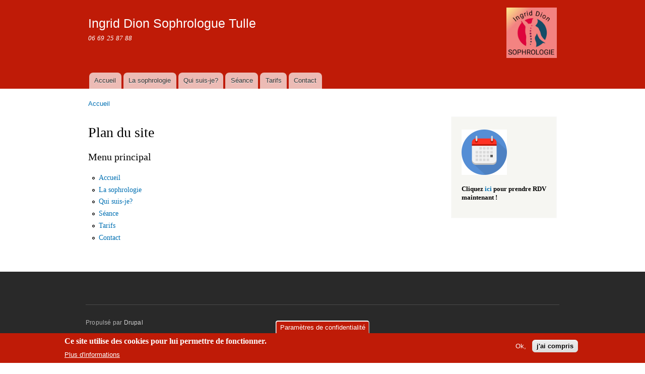

--- FILE ---
content_type: text/html; charset=utf-8
request_url: https://ingriddion-sophro.fr/sitemap
body_size: 3818
content:
<!DOCTYPE html PUBLIC "-//W3C//DTD XHTML+RDFa 1.0//EN"
  "http://www.w3.org/MarkUp/DTD/xhtml-rdfa-1.dtd">
<html xmlns="http://www.w3.org/1999/xhtml" xml:lang="fr" version="XHTML+RDFa 1.0" dir="ltr"
  xmlns:content="http://purl.org/rss/1.0/modules/content/"
  xmlns:dc="http://purl.org/dc/terms/"
  xmlns:foaf="http://xmlns.com/foaf/0.1/"
  xmlns:og="http://ogp.me/ns#"
  xmlns:rdfs="http://www.w3.org/2000/01/rdf-schema#"
  xmlns:sioc="http://rdfs.org/sioc/ns#"
  xmlns:sioct="http://rdfs.org/sioc/types#"
  xmlns:skos="http://www.w3.org/2004/02/skos/core#"
  xmlns:xsd="http://www.w3.org/2001/XMLSchema#">

<head profile="http://www.w3.org/1999/xhtml/vocab">
  <meta http-equiv="Content-Type" content="text/html; charset=utf-8" />
<meta name="Generator" content="Drupal 7 (http://drupal.org)" />
<link rel="shortcut icon" href="https://ingriddion-sophro.fr/misc/favicon.ico" type="image/vnd.microsoft.icon" />
  <title>Plan du site | Ingrid Dion Sophrologue Tulle</title>
  <style type="text/css" media="all">
@import url("https://ingriddion-sophro.fr/modules/system/system.base.css?ss3jm0");
@import url("https://ingriddion-sophro.fr/modules/system/system.menus.css?ss3jm0");
@import url("https://ingriddion-sophro.fr/modules/system/system.messages.css?ss3jm0");
@import url("https://ingriddion-sophro.fr/modules/system/system.theme.css?ss3jm0");
</style>
<style type="text/css" media="all">
@import url("https://ingriddion-sophro.fr/modules/comment/comment.css?ss3jm0");
@import url("https://ingriddion-sophro.fr/modules/field/theme/field.css?ss3jm0");
@import url("https://ingriddion-sophro.fr/modules/node/node.css?ss3jm0");
@import url("https://ingriddion-sophro.fr/modules/search/search.css?ss3jm0");
@import url("https://ingriddion-sophro.fr/modules/user/user.css?ss3jm0");
</style>
<style type="text/css" media="all">
@import url("https://ingriddion-sophro.fr/sites/all/modules/ctools/css/ctools.css?ss3jm0");
@import url("https://ingriddion-sophro.fr/sites/all/modules/site_map/site_map.theme.css?ss3jm0");
@import url("https://ingriddion-sophro.fr/sites/all/modules/eu_cookie_compliance/css/eu_cookie_compliance.css?ss3jm0");
@import url("https://ingriddion-sophro.fr/sites/default/files/ctools/css/a52d0e8b0ed1443352042f11ec733727.css?ss3jm0");
</style>
<style type="text/css" media="all">
@import url("https://ingriddion-sophro.fr/themes/bartik/css/layout.css?ss3jm0");
@import url("https://ingriddion-sophro.fr/themes/bartik/css/style.css?ss3jm0");
@import url("https://ingriddion-sophro.fr/sites/default/files/color/bartik-936162a5/colors.css?ss3jm0");
</style>
<style type="text/css" media="print">
@import url("https://ingriddion-sophro.fr/themes/bartik/css/print.css?ss3jm0");
</style>

<!--[if lte IE 7]>
<link type="text/css" rel="stylesheet" href="https://ingriddion-sophro.fr/themes/bartik/css/ie.css?ss3jm0" media="all" />
<![endif]-->

<!--[if IE 6]>
<link type="text/css" rel="stylesheet" href="https://ingriddion-sophro.fr/themes/bartik/css/ie6.css?ss3jm0" media="all" />
<![endif]-->
  <script type="text/javascript" src="https://ingriddion-sophro.fr/misc/jquery.js?v=1.4.4"></script>
<script type="text/javascript" src="https://ingriddion-sophro.fr/misc/jquery-extend-3.4.0.js?v=1.4.4"></script>
<script type="text/javascript" src="https://ingriddion-sophro.fr/misc/jquery-html-prefilter-3.5.0-backport.js?v=1.4.4"></script>
<script type="text/javascript" src="https://ingriddion-sophro.fr/misc/jquery.once.js?v=1.2"></script>
<script type="text/javascript" src="https://ingriddion-sophro.fr/misc/drupal.js?ss3jm0"></script>
<script type="text/javascript" src="https://ingriddion-sophro.fr/sites/all/modules/eu_cookie_compliance/js/jquery.cookie-1.4.1.min.js?v=1.4.1"></script>
<script type="text/javascript" src="https://ingriddion-sophro.fr/sites/default/files/languages/fr_RUnqXmA6ofLZTVvAYR62Q7lfYJwGqZEwWjkR1KlbXQU.js?ss3jm0"></script>
<script type="text/javascript">
<!--//--><![CDATA[//><!--
jQuery.extend(Drupal.settings, {"basePath":"\/","pathPrefix":"","setHasJsCookie":0,"ajaxPageState":{"theme":"bartik","theme_token":"d24T_evXp-ZeOI5-u9co8TDECoZtZaW7oP9xTxH-oGw","js":{"0":1,"sites\/all\/modules\/eu_cookie_compliance\/js\/eu_cookie_compliance.js":1,"misc\/jquery.js":1,"misc\/jquery-extend-3.4.0.js":1,"misc\/jquery-html-prefilter-3.5.0-backport.js":1,"misc\/jquery.once.js":1,"misc\/drupal.js":1,"sites\/all\/modules\/eu_cookie_compliance\/js\/jquery.cookie-1.4.1.min.js":1,"public:\/\/languages\/fr_RUnqXmA6ofLZTVvAYR62Q7lfYJwGqZEwWjkR1KlbXQU.js":1},"css":{"modules\/system\/system.base.css":1,"modules\/system\/system.menus.css":1,"modules\/system\/system.messages.css":1,"modules\/system\/system.theme.css":1,"modules\/comment\/comment.css":1,"modules\/field\/theme\/field.css":1,"modules\/node\/node.css":1,"modules\/search\/search.css":1,"modules\/user\/user.css":1,"sites\/all\/modules\/ctools\/css\/ctools.css":1,"sites\/all\/modules\/site_map\/site_map.theme.css":1,"sites\/all\/modules\/eu_cookie_compliance\/css\/eu_cookie_compliance.css":1,"public:\/\/ctools\/css\/a52d0e8b0ed1443352042f11ec733727.css":1,"themes\/bartik\/css\/layout.css":1,"themes\/bartik\/css\/style.css":1,"themes\/bartik\/css\/colors.css":1,"themes\/bartik\/css\/print.css":1,"themes\/bartik\/css\/ie.css":1,"themes\/bartik\/css\/ie6.css":1}},"eu_cookie_compliance":{"cookie_policy_version":"1.0.0","popup_enabled":1,"popup_agreed_enabled":0,"popup_hide_agreed":0,"popup_clicking_confirmation":false,"popup_scrolling_confirmation":false,"popup_html_info":"\u003Cbutton type=\u0022button\u0022 class=\u0022eu-cookie-withdraw-tab\u0022\u003EParam\u00e8tres de confidentialit\u00e9\u003C\/button\u003E\n\u003Cdiv class=\u0022eu-cookie-compliance-banner eu-cookie-compliance-banner-info eu-cookie-compliance-banner--opt-in\u0022\u003E\n  \u003Cdiv class=\u0022popup-content info\u0022\u003E\n    \u003Cdiv id=\u0022popup-text\u0022\u003E\n      \u003Ch2\u003ECe site utilise des cookies pour lui permettre de fonctionner.\u003C\/h2\u003E\n              \u003Cbutton type=\u0022button\u0022 class=\u0022find-more-button eu-cookie-compliance-more-button\u0022\u003EPlus d\u0027informations\u003C\/button\u003E\n          \u003C\/div\u003E\n    \n    \u003Cdiv id=\u0022popup-buttons\u0022 class=\u0022\u0022\u003E\n      \u003Cbutton type=\u0022button\u0022 class=\u0022agree-button eu-cookie-compliance-secondary-button\u0022\u003EOk,\u003C\/button\u003E\n              \u003Cbutton type=\u0022button\u0022 class=\u0022decline-button eu-cookie-compliance-default-button\u0022 \u003Ej\u0027ai compris\u003C\/button\u003E\n          \u003C\/div\u003E\n  \u003C\/div\u003E\n\u003C\/div\u003E","use_mobile_message":false,"mobile_popup_html_info":"  \u003Cbutton type=\u0022button\u0022 class=\u0022eu-cookie-withdraw-tab\u0022\u003EParam\u00e8tres de confidentialit\u00e9\u003C\/button\u003E\n\u003Cdiv class=\u0022eu-cookie-compliance-banner eu-cookie-compliance-banner-info eu-cookie-compliance-banner--opt-in\u0022\u003E\n  \u003Cdiv class=\u0022popup-content info\u0022\u003E\n    \u003Cdiv id=\u0022popup-text\u0022\u003E\n      \u003Ch2\u003EWe use cookies on this site to enhance your user experience\u003C\/h2\u003E\n\u003Cp\u003EBy tapping the Accept button, you agree to us doing so.\u003C\/p\u003E\n              \u003Cbutton type=\u0022button\u0022 class=\u0022find-more-button eu-cookie-compliance-more-button\u0022\u003EPlus d\u0027informations\u003C\/button\u003E\n          \u003C\/div\u003E\n    \n    \u003Cdiv id=\u0022popup-buttons\u0022 class=\u0022\u0022\u003E\n      \u003Cbutton type=\u0022button\u0022 class=\u0022agree-button eu-cookie-compliance-secondary-button\u0022\u003EOk,\u003C\/button\u003E\n              \u003Cbutton type=\u0022button\u0022 class=\u0022decline-button eu-cookie-compliance-default-button\u0022 \u003Ej\u0027ai compris\u003C\/button\u003E\n          \u003C\/div\u003E\n  \u003C\/div\u003E\n\u003C\/div\u003E\n","mobile_breakpoint":"768","popup_html_agreed":"\u003Cdiv\u003E\n  \u003Cdiv class=\u0022popup-content agreed\u0022\u003E\n    \u003Cdiv id=\u0022popup-text\u0022\u003E\n      \u003Ch2\u003EThank you for accepting cookies\u003C\/h2\u003E\n\u003Cp\u003EYou can now hide this message or find out more about cookies.\u003C\/p\u003E\n    \u003C\/div\u003E\n    \u003Cdiv id=\u0022popup-buttons\u0022\u003E\n      \u003Cbutton type=\u0022button\u0022 class=\u0022hide-popup-button eu-cookie-compliance-hide-button\u0022\u003EHide\u003C\/button\u003E\n              \u003Cbutton type=\u0022button\u0022 class=\u0022find-more-button eu-cookie-compliance-more-button-thank-you\u0022 \u003EMore info\u003C\/button\u003E\n          \u003C\/div\u003E\n  \u003C\/div\u003E\n\u003C\/div\u003E","popup_use_bare_css":false,"popup_height":"auto","popup_width":"100%","popup_delay":1000,"popup_link":"\/mentions%20l%C3%A9gales","popup_link_new_window":1,"popup_position":null,"fixed_top_position":1,"popup_language":"fr","store_consent":true,"better_support_for_screen_readers":0,"reload_page":0,"domain":"","domain_all_sites":0,"popup_eu_only_js":0,"cookie_lifetime":"100","cookie_session":1,"disagree_do_not_show_popup":0,"method":"opt_in","allowed_cookies":"","withdraw_markup":"\u003Cbutton type=\u0022button\u0022 class=\u0022eu-cookie-withdraw-tab\u0022\u003EParam\u00e8tres de confidentialit\u00e9\u003C\/button\u003E\n\u003Cdiv class=\u0022eu-cookie-withdraw-banner\u0022\u003E\n  \u003Cdiv class=\u0022popup-content info\u0022\u003E\n    \u003Cdiv id=\u0022popup-text\u0022\u003E\n      \u003Ch2\u003EWe use cookies on this site to enhance your user experience\u003C\/h2\u003E\n\u003Cp\u003EYou have given your consent for us to set cookies.\u003C\/p\u003E\n    \u003C\/div\u003E\n    \u003Cdiv id=\u0022popup-buttons\u0022\u003E\n      \u003Cbutton type=\u0022button\u0022 class=\u0022eu-cookie-withdraw-button\u0022\u003EWithdraw consent\u003C\/button\u003E\n    \u003C\/div\u003E\n  \u003C\/div\u003E\n\u003C\/div\u003E\n","withdraw_enabled":false,"withdraw_button_on_info_popup":1,"cookie_categories":[],"cookie_categories_details":[],"enable_save_preferences_button":1,"cookie_name":"","cookie_value_disagreed":"0","cookie_value_agreed_show_thank_you":"1","cookie_value_agreed":"2","containing_element":"body","automatic_cookies_removal":true}});
//--><!]]>
</script>
</head>
<body class="html not-front not-logged-in one-sidebar sidebar-second page-sitemap" >
  <div id="skip-link">
    <a href="#main-content" class="element-invisible element-focusable">Aller au contenu principal</a>
  </div>
    <div id="page-wrapper"><div id="page">

  <div id="header" class="without-secondary-menu"><div class="section clearfix">

    
          <div id="name-and-slogan">

                              <div id="site-name">
              <strong>
                <a href="/" title="Accueil" rel="home"><span>Ingrid Dion Sophrologue Tulle</span></a>
              </strong>
            </div>
                  
                  <div id="site-slogan">
            06 69 25 87 88           </div>
        
      </div> <!-- /#name-and-slogan -->
    
      <div class="region region-header">
    <div id="block-block-8" class="block block-block">

    
  <div class="content">
    <p><img alt="" src="/sites/default/files/pictures/logojpeg.jpg" style="height:100px; width:100px" /></p>
  </div>
</div>
  </div>

          <div id="main-menu" class="navigation">
        <h2 class="element-invisible">Menu principal</h2><ul id="main-menu-links" class="links clearfix"><li class="menu-238 first"><a href="/">Accueil</a></li>
<li class="menu-291"><a href="/la%20sophrologie">La sophrologie</a></li>
<li class="menu-290"><a href="/qui%20suis-je">Qui suis-je?</a></li>
<li class="menu-292"><a href="/s%C3%A9ance">Séance</a></li>
<li class="menu-293"><a href="/tarifs">Tarifs</a></li>
<li class="menu-294 last"><a href="/contact">Contact</a></li>
</ul>      </div> <!-- /#main-menu -->
    
    
  </div></div> <!-- /.section, /#header -->

  
  
  <div id="main-wrapper" class="clearfix"><div id="main" class="clearfix">

          <div id="breadcrumb"><h2 class="element-invisible">Vous êtes ici</h2><div class="breadcrumb"><a href="/">Accueil</a></div></div>
    
    
    <div id="content" class="column"><div class="section">
            <a id="main-content"></a>
                    <h1 class="title" id="page-title">
          Plan du site        </h1>
                          <div class="tabs">
                  </div>
                          <div class="region region-content">
    <div id="block-system-main" class="block block-system">

    
  <div class="content">
    
<div id="site-map">
  
  
  
  
  
      <div class="site-map-menus">
      <div class="site-map-box-menu site-map-box-menu-main-menu site-map-box"><h2 class="title">Menu principal</h2><div class="content"><ul class="site-map-menu"><li class="first leaf"><a href="/">Accueil</a></li>
<li class="leaf"><a href="/la%20sophrologie">La sophrologie</a></li>
<li class="leaf"><a href="/qui%20suis-je">Qui suis-je?</a></li>
<li class="leaf"><a href="/s%C3%A9ance">Séance</a></li>
<li class="leaf"><a href="/tarifs">Tarifs</a></li>
<li class="last leaf"><a href="/contact">Contact</a></li>
</ul></div></div>    </div>
  
  
  
  </div>
  </div>
</div>
  </div>
      
    </div></div> <!-- /.section, /#content -->

          <div id="sidebar-second" class="column sidebar"><div class="section">
          <div class="region region-sidebar-second">
    <div id="block-block-9" class="block block-block">

    
  <div class="content">
    <p><strong><a href="https://www.google.com/imgres?imgurl=https%3A%2F%2Fstorage.needpix.com%2Frsynced_images%2Fcalendar-3906791_1280.jpg&amp;tbnid=up370KGIiTZo8M&amp;vet=12ahUKEwiyuc3lxb6CAxWkTKQEHUnsCo8QMygCegQIARB7..i&amp;imgrefurl=https%3A%2F%2Fwww.needpix.com%2Fphoto%2Fdownload%2F1777384%2Fcalendar-calendar-icon-icon-month-time-deadline-appointment-day-reminder&amp;docid=KbbBFoht9HmVtM&amp;w=1280&amp;h=1280&amp;q=agenda&amp;hl=fr&amp;ved=2ahUKEwiyuc3lxb6CAxWkTKQEHUnsCo8QMygCegQIARB7"><img alt="" src="https://www.google.com/imgres?imgurl=https%3A%2F%2Fstorage.needpix.com%2Frsynced_images%2Fcalendar-3906791_1280.jpg&amp;tbnid=up370KGIiTZo8M&amp;vet=12ahUKEwiyuc3lxb6CAxWkTKQEHUnsCo8QMygCegQIARB7..i&amp;imgrefurl=https%3A%2F%2Fwww.needpix.com%2Fphoto%2Fdownload%2F1777384%2Fcalendar-calendar-icon-icon-month-time-deadline-appointment-day-reminder&amp;docid=KbbBFoht9HmVtM&amp;w=1280&amp;h=1280&amp;q=agenda&amp;hl=fr&amp;ved=2ahUKEwiyuc3lxb6CAxWkTKQEHUnsCo8QMygCegQIARB7" /></a><img alt="" src="/sites/default/files/pictures/small_agenda.png" style="width: 90px; height: 90px;" /></strong></p>
<p><strong>Cliquez <a href="https://calendar.app.google/qgKDnn4hdQ8iVyaN8">ici</a> pour prendre RDV maintenant !</strong></p>
  </div>
</div>
  </div>
      </div></div> <!-- /.section, /#sidebar-second -->
    
  </div></div> <!-- /#main, /#main-wrapper -->

  
  <div id="footer-wrapper"><div class="section">

    
          <div id="footer" class="clearfix">
          <div class="region region-footer">
    <div id="block-system-powered-by" class="block block-system">

    
  <div class="content">
    <span>Propulsé par <a href="https://www.drupal.org">Drupal</a></span>  </div>
</div>
<div id="block-block-6" class="block block-block">

    
  <div class="content">
    <p><a href="https://ingriddion-sophro.fr/Mentions%20l%C3%A9gales#">Mentions légales </a>- <a href="https://ingriddion-sophro.fr/sitemap#overlay-context=">Plan du site</a></p>
  </div>
</div>
  </div>
      </div> <!-- /#footer -->
    
  </div></div> <!-- /.section, /#footer-wrapper -->

</div></div> <!-- /#page, /#page-wrapper -->
  <script type="text/javascript">
<!--//--><![CDATA[//><!--
window.eu_cookie_compliance_cookie_name = "";
//--><!]]>
</script>
<script type="text/javascript" defer="defer" src="https://ingriddion-sophro.fr/sites/all/modules/eu_cookie_compliance/js/eu_cookie_compliance.js?ss3jm0"></script>
</body>
</html>


--- FILE ---
content_type: text/css
request_url: https://ingriddion-sophro.fr/sites/default/files/color/bartik-936162a5/colors.css?ss3jm0
body_size: 332
content:

/* ---------- Color Module Styles ----------- */

body,
body.overlay {
  color: #000000;
}
.comment .comment-arrow {
  border-color: #ffffff;
}
#page,
#main-wrapper,
#main-menu-links li a.active,
#main-menu-links li.active-trail a {
  background: #ffffff;
}
.tabs ul.primary li a.active {
  background-color: #ffffff;
}
.tabs ul.primary li.active a {
  background-color: #ffffff;
  border-bottom: 1px solid #ffffff;
}
#header {
  background-color: #bf1b07;
  background-image: -moz-linear-gradient(top, #bf1b07 0%, #bf1b07 100%);
  background-image: -ms-linear-gradient(top, #bf1b07 0%, #bf1b07 100%);
  background-image: -o-linear-gradient(top, #bf1b07 0%, #bf1b07 100%);
  background-image: -webkit-gradient(linear, left top, left bottom, color-stop(0, #bf1b07), color-stop(1, #bf1b07));
  background-image: -webkit-linear-gradient(top, #bf1b07 0%, #bf1b07 100%);
  background-image: linear-gradient(top, #bf1b07 0%, #bf1b07 100%);
}
a {
  color: #0070b3;
}
a:hover,
a:focus {
  color: #008ee2;
}
a:active {
  color: #22adff;
}
.sidebar .block {
  background-color: #f6f6f2;
  border-color: #f9f9f9;
}
#page-wrapper,
#footer-wrapper {
  background: #292929;
}
.region-header,
.region-header a,
.region-header li a.active,
#name-and-slogan,
#name-and-slogan a,
#secondary-menu-links li a {
  color: #ffffff;
}
